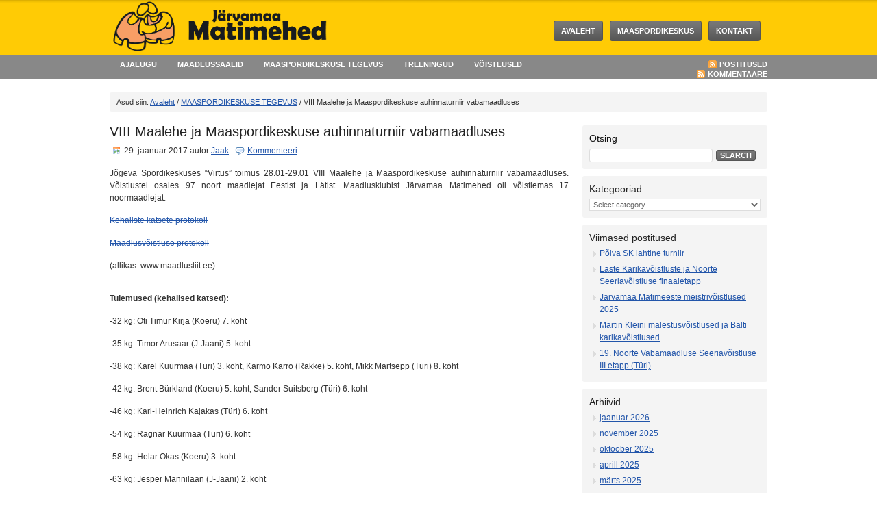

--- FILE ---
content_type: text/html; charset=UTF-8
request_url: https://matimehed.ee/viii-maalehe-ja-maaspordikeskuse-auhinnaturniir-vabamaadluses/
body_size: 10352
content:
<!DOCTYPE html PUBLIC "-//W3C//DTD XHTML 1.0 Strict//EN"
	"http://www.w3.org/TR/xhtml1/DTD/xhtml1-strict.dtd">
<html xmlns="http://www.w3.org/1999/xhtml" lang="et" xml:lang="et">
<head profile="http://gmpg.org/xfn/11">

<meta http-equiv="Content-Type" content="text/html; charset=UTF-8" />

<title>  VIII Maalehe ja Maaspordikeskuse auhinnaturniir vabamaadluses : Matimehed</title>	
	
	
<link rel="Shortcut Icon" href="https://matimehed.ee/wp-content/themes/core/images/favicon.ico" type="image/x-icon" />
<link rel="stylesheet" href="https://matimehed.ee/wp-content/themes/core/style.css" type="text/css" media="screen" />
<link rel="alternate" type="application/rss+xml" title="Matimehed RSS Feed" href="https://matimehed.ee/feed/" />
<link rel="alternate" type="application/atom+xml" title="Matimehed Atom Feed" href="https://matimehed.ee/feed/atom/" />
<link rel="pingback" href="https://matimehed.ee/xmlrpc.php" />

<meta name='robots' content='max-image-preview:large' />
	<style>img:is([sizes="auto" i], [sizes^="auto," i]) { contain-intrinsic-size: 3000px 1500px }</style>
	<link rel='dns-prefetch' href='//stats.wp.com' />
<link rel='dns-prefetch' href='//v0.wordpress.com' />
<script type="text/javascript">
/* <![CDATA[ */
window._wpemojiSettings = {"baseUrl":"https:\/\/s.w.org\/images\/core\/emoji\/16.0.1\/72x72\/","ext":".png","svgUrl":"https:\/\/s.w.org\/images\/core\/emoji\/16.0.1\/svg\/","svgExt":".svg","source":{"concatemoji":"https:\/\/matimehed.ee\/wp-includes\/js\/wp-emoji-release.min.js?ver=6.8.3"}};
/*! This file is auto-generated */
!function(s,n){var o,i,e;function c(e){try{var t={supportTests:e,timestamp:(new Date).valueOf()};sessionStorage.setItem(o,JSON.stringify(t))}catch(e){}}function p(e,t,n){e.clearRect(0,0,e.canvas.width,e.canvas.height),e.fillText(t,0,0);var t=new Uint32Array(e.getImageData(0,0,e.canvas.width,e.canvas.height).data),a=(e.clearRect(0,0,e.canvas.width,e.canvas.height),e.fillText(n,0,0),new Uint32Array(e.getImageData(0,0,e.canvas.width,e.canvas.height).data));return t.every(function(e,t){return e===a[t]})}function u(e,t){e.clearRect(0,0,e.canvas.width,e.canvas.height),e.fillText(t,0,0);for(var n=e.getImageData(16,16,1,1),a=0;a<n.data.length;a++)if(0!==n.data[a])return!1;return!0}function f(e,t,n,a){switch(t){case"flag":return n(e,"\ud83c\udff3\ufe0f\u200d\u26a7\ufe0f","\ud83c\udff3\ufe0f\u200b\u26a7\ufe0f")?!1:!n(e,"\ud83c\udde8\ud83c\uddf6","\ud83c\udde8\u200b\ud83c\uddf6")&&!n(e,"\ud83c\udff4\udb40\udc67\udb40\udc62\udb40\udc65\udb40\udc6e\udb40\udc67\udb40\udc7f","\ud83c\udff4\u200b\udb40\udc67\u200b\udb40\udc62\u200b\udb40\udc65\u200b\udb40\udc6e\u200b\udb40\udc67\u200b\udb40\udc7f");case"emoji":return!a(e,"\ud83e\udedf")}return!1}function g(e,t,n,a){var r="undefined"!=typeof WorkerGlobalScope&&self instanceof WorkerGlobalScope?new OffscreenCanvas(300,150):s.createElement("canvas"),o=r.getContext("2d",{willReadFrequently:!0}),i=(o.textBaseline="top",o.font="600 32px Arial",{});return e.forEach(function(e){i[e]=t(o,e,n,a)}),i}function t(e){var t=s.createElement("script");t.src=e,t.defer=!0,s.head.appendChild(t)}"undefined"!=typeof Promise&&(o="wpEmojiSettingsSupports",i=["flag","emoji"],n.supports={everything:!0,everythingExceptFlag:!0},e=new Promise(function(e){s.addEventListener("DOMContentLoaded",e,{once:!0})}),new Promise(function(t){var n=function(){try{var e=JSON.parse(sessionStorage.getItem(o));if("object"==typeof e&&"number"==typeof e.timestamp&&(new Date).valueOf()<e.timestamp+604800&&"object"==typeof e.supportTests)return e.supportTests}catch(e){}return null}();if(!n){if("undefined"!=typeof Worker&&"undefined"!=typeof OffscreenCanvas&&"undefined"!=typeof URL&&URL.createObjectURL&&"undefined"!=typeof Blob)try{var e="postMessage("+g.toString()+"("+[JSON.stringify(i),f.toString(),p.toString(),u.toString()].join(",")+"));",a=new Blob([e],{type:"text/javascript"}),r=new Worker(URL.createObjectURL(a),{name:"wpTestEmojiSupports"});return void(r.onmessage=function(e){c(n=e.data),r.terminate(),t(n)})}catch(e){}c(n=g(i,f,p,u))}t(n)}).then(function(e){for(var t in e)n.supports[t]=e[t],n.supports.everything=n.supports.everything&&n.supports[t],"flag"!==t&&(n.supports.everythingExceptFlag=n.supports.everythingExceptFlag&&n.supports[t]);n.supports.everythingExceptFlag=n.supports.everythingExceptFlag&&!n.supports.flag,n.DOMReady=!1,n.readyCallback=function(){n.DOMReady=!0}}).then(function(){return e}).then(function(){var e;n.supports.everything||(n.readyCallback(),(e=n.source||{}).concatemoji?t(e.concatemoji):e.wpemoji&&e.twemoji&&(t(e.twemoji),t(e.wpemoji)))}))}((window,document),window._wpemojiSettings);
/* ]]> */
</script>
<style id='wp-emoji-styles-inline-css' type='text/css'>

	img.wp-smiley, img.emoji {
		display: inline !important;
		border: none !important;
		box-shadow: none !important;
		height: 1em !important;
		width: 1em !important;
		margin: 0 0.07em !important;
		vertical-align: -0.1em !important;
		background: none !important;
		padding: 0 !important;
	}
</style>
<link rel='stylesheet' id='wp-block-library-css' href='https://matimehed.ee/wp-includes/css/dist/block-library/style.min.css?ver=6.8.3' type='text/css' media='all' />
<style id='classic-theme-styles-inline-css' type='text/css'>
/*! This file is auto-generated */
.wp-block-button__link{color:#fff;background-color:#32373c;border-radius:9999px;box-shadow:none;text-decoration:none;padding:calc(.667em + 2px) calc(1.333em + 2px);font-size:1.125em}.wp-block-file__button{background:#32373c;color:#fff;text-decoration:none}
</style>
<link rel='stylesheet' id='mediaelement-css' href='https://matimehed.ee/wp-includes/js/mediaelement/mediaelementplayer-legacy.min.css?ver=4.2.17' type='text/css' media='all' />
<link rel='stylesheet' id='wp-mediaelement-css' href='https://matimehed.ee/wp-includes/js/mediaelement/wp-mediaelement.min.css?ver=6.8.3' type='text/css' media='all' />
<style id='jetpack-sharing-buttons-style-inline-css' type='text/css'>
.jetpack-sharing-buttons__services-list{display:flex;flex-direction:row;flex-wrap:wrap;gap:0;list-style-type:none;margin:5px;padding:0}.jetpack-sharing-buttons__services-list.has-small-icon-size{font-size:12px}.jetpack-sharing-buttons__services-list.has-normal-icon-size{font-size:16px}.jetpack-sharing-buttons__services-list.has-large-icon-size{font-size:24px}.jetpack-sharing-buttons__services-list.has-huge-icon-size{font-size:36px}@media print{.jetpack-sharing-buttons__services-list{display:none!important}}.editor-styles-wrapper .wp-block-jetpack-sharing-buttons{gap:0;padding-inline-start:0}ul.jetpack-sharing-buttons__services-list.has-background{padding:1.25em 2.375em}
</style>
<style id='global-styles-inline-css' type='text/css'>
:root{--wp--preset--aspect-ratio--square: 1;--wp--preset--aspect-ratio--4-3: 4/3;--wp--preset--aspect-ratio--3-4: 3/4;--wp--preset--aspect-ratio--3-2: 3/2;--wp--preset--aspect-ratio--2-3: 2/3;--wp--preset--aspect-ratio--16-9: 16/9;--wp--preset--aspect-ratio--9-16: 9/16;--wp--preset--color--black: #000000;--wp--preset--color--cyan-bluish-gray: #abb8c3;--wp--preset--color--white: #ffffff;--wp--preset--color--pale-pink: #f78da7;--wp--preset--color--vivid-red: #cf2e2e;--wp--preset--color--luminous-vivid-orange: #ff6900;--wp--preset--color--luminous-vivid-amber: #fcb900;--wp--preset--color--light-green-cyan: #7bdcb5;--wp--preset--color--vivid-green-cyan: #00d084;--wp--preset--color--pale-cyan-blue: #8ed1fc;--wp--preset--color--vivid-cyan-blue: #0693e3;--wp--preset--color--vivid-purple: #9b51e0;--wp--preset--gradient--vivid-cyan-blue-to-vivid-purple: linear-gradient(135deg,rgba(6,147,227,1) 0%,rgb(155,81,224) 100%);--wp--preset--gradient--light-green-cyan-to-vivid-green-cyan: linear-gradient(135deg,rgb(122,220,180) 0%,rgb(0,208,130) 100%);--wp--preset--gradient--luminous-vivid-amber-to-luminous-vivid-orange: linear-gradient(135deg,rgba(252,185,0,1) 0%,rgba(255,105,0,1) 100%);--wp--preset--gradient--luminous-vivid-orange-to-vivid-red: linear-gradient(135deg,rgba(255,105,0,1) 0%,rgb(207,46,46) 100%);--wp--preset--gradient--very-light-gray-to-cyan-bluish-gray: linear-gradient(135deg,rgb(238,238,238) 0%,rgb(169,184,195) 100%);--wp--preset--gradient--cool-to-warm-spectrum: linear-gradient(135deg,rgb(74,234,220) 0%,rgb(151,120,209) 20%,rgb(207,42,186) 40%,rgb(238,44,130) 60%,rgb(251,105,98) 80%,rgb(254,248,76) 100%);--wp--preset--gradient--blush-light-purple: linear-gradient(135deg,rgb(255,206,236) 0%,rgb(152,150,240) 100%);--wp--preset--gradient--blush-bordeaux: linear-gradient(135deg,rgb(254,205,165) 0%,rgb(254,45,45) 50%,rgb(107,0,62) 100%);--wp--preset--gradient--luminous-dusk: linear-gradient(135deg,rgb(255,203,112) 0%,rgb(199,81,192) 50%,rgb(65,88,208) 100%);--wp--preset--gradient--pale-ocean: linear-gradient(135deg,rgb(255,245,203) 0%,rgb(182,227,212) 50%,rgb(51,167,181) 100%);--wp--preset--gradient--electric-grass: linear-gradient(135deg,rgb(202,248,128) 0%,rgb(113,206,126) 100%);--wp--preset--gradient--midnight: linear-gradient(135deg,rgb(2,3,129) 0%,rgb(40,116,252) 100%);--wp--preset--font-size--small: 13px;--wp--preset--font-size--medium: 20px;--wp--preset--font-size--large: 36px;--wp--preset--font-size--x-large: 42px;--wp--preset--spacing--20: 0.44rem;--wp--preset--spacing--30: 0.67rem;--wp--preset--spacing--40: 1rem;--wp--preset--spacing--50: 1.5rem;--wp--preset--spacing--60: 2.25rem;--wp--preset--spacing--70: 3.38rem;--wp--preset--spacing--80: 5.06rem;--wp--preset--shadow--natural: 6px 6px 9px rgba(0, 0, 0, 0.2);--wp--preset--shadow--deep: 12px 12px 50px rgba(0, 0, 0, 0.4);--wp--preset--shadow--sharp: 6px 6px 0px rgba(0, 0, 0, 0.2);--wp--preset--shadow--outlined: 6px 6px 0px -3px rgba(255, 255, 255, 1), 6px 6px rgba(0, 0, 0, 1);--wp--preset--shadow--crisp: 6px 6px 0px rgba(0, 0, 0, 1);}:where(.is-layout-flex){gap: 0.5em;}:where(.is-layout-grid){gap: 0.5em;}body .is-layout-flex{display: flex;}.is-layout-flex{flex-wrap: wrap;align-items: center;}.is-layout-flex > :is(*, div){margin: 0;}body .is-layout-grid{display: grid;}.is-layout-grid > :is(*, div){margin: 0;}:where(.wp-block-columns.is-layout-flex){gap: 2em;}:where(.wp-block-columns.is-layout-grid){gap: 2em;}:where(.wp-block-post-template.is-layout-flex){gap: 1.25em;}:where(.wp-block-post-template.is-layout-grid){gap: 1.25em;}.has-black-color{color: var(--wp--preset--color--black) !important;}.has-cyan-bluish-gray-color{color: var(--wp--preset--color--cyan-bluish-gray) !important;}.has-white-color{color: var(--wp--preset--color--white) !important;}.has-pale-pink-color{color: var(--wp--preset--color--pale-pink) !important;}.has-vivid-red-color{color: var(--wp--preset--color--vivid-red) !important;}.has-luminous-vivid-orange-color{color: var(--wp--preset--color--luminous-vivid-orange) !important;}.has-luminous-vivid-amber-color{color: var(--wp--preset--color--luminous-vivid-amber) !important;}.has-light-green-cyan-color{color: var(--wp--preset--color--light-green-cyan) !important;}.has-vivid-green-cyan-color{color: var(--wp--preset--color--vivid-green-cyan) !important;}.has-pale-cyan-blue-color{color: var(--wp--preset--color--pale-cyan-blue) !important;}.has-vivid-cyan-blue-color{color: var(--wp--preset--color--vivid-cyan-blue) !important;}.has-vivid-purple-color{color: var(--wp--preset--color--vivid-purple) !important;}.has-black-background-color{background-color: var(--wp--preset--color--black) !important;}.has-cyan-bluish-gray-background-color{background-color: var(--wp--preset--color--cyan-bluish-gray) !important;}.has-white-background-color{background-color: var(--wp--preset--color--white) !important;}.has-pale-pink-background-color{background-color: var(--wp--preset--color--pale-pink) !important;}.has-vivid-red-background-color{background-color: var(--wp--preset--color--vivid-red) !important;}.has-luminous-vivid-orange-background-color{background-color: var(--wp--preset--color--luminous-vivid-orange) !important;}.has-luminous-vivid-amber-background-color{background-color: var(--wp--preset--color--luminous-vivid-amber) !important;}.has-light-green-cyan-background-color{background-color: var(--wp--preset--color--light-green-cyan) !important;}.has-vivid-green-cyan-background-color{background-color: var(--wp--preset--color--vivid-green-cyan) !important;}.has-pale-cyan-blue-background-color{background-color: var(--wp--preset--color--pale-cyan-blue) !important;}.has-vivid-cyan-blue-background-color{background-color: var(--wp--preset--color--vivid-cyan-blue) !important;}.has-vivid-purple-background-color{background-color: var(--wp--preset--color--vivid-purple) !important;}.has-black-border-color{border-color: var(--wp--preset--color--black) !important;}.has-cyan-bluish-gray-border-color{border-color: var(--wp--preset--color--cyan-bluish-gray) !important;}.has-white-border-color{border-color: var(--wp--preset--color--white) !important;}.has-pale-pink-border-color{border-color: var(--wp--preset--color--pale-pink) !important;}.has-vivid-red-border-color{border-color: var(--wp--preset--color--vivid-red) !important;}.has-luminous-vivid-orange-border-color{border-color: var(--wp--preset--color--luminous-vivid-orange) !important;}.has-luminous-vivid-amber-border-color{border-color: var(--wp--preset--color--luminous-vivid-amber) !important;}.has-light-green-cyan-border-color{border-color: var(--wp--preset--color--light-green-cyan) !important;}.has-vivid-green-cyan-border-color{border-color: var(--wp--preset--color--vivid-green-cyan) !important;}.has-pale-cyan-blue-border-color{border-color: var(--wp--preset--color--pale-cyan-blue) !important;}.has-vivid-cyan-blue-border-color{border-color: var(--wp--preset--color--vivid-cyan-blue) !important;}.has-vivid-purple-border-color{border-color: var(--wp--preset--color--vivid-purple) !important;}.has-vivid-cyan-blue-to-vivid-purple-gradient-background{background: var(--wp--preset--gradient--vivid-cyan-blue-to-vivid-purple) !important;}.has-light-green-cyan-to-vivid-green-cyan-gradient-background{background: var(--wp--preset--gradient--light-green-cyan-to-vivid-green-cyan) !important;}.has-luminous-vivid-amber-to-luminous-vivid-orange-gradient-background{background: var(--wp--preset--gradient--luminous-vivid-amber-to-luminous-vivid-orange) !important;}.has-luminous-vivid-orange-to-vivid-red-gradient-background{background: var(--wp--preset--gradient--luminous-vivid-orange-to-vivid-red) !important;}.has-very-light-gray-to-cyan-bluish-gray-gradient-background{background: var(--wp--preset--gradient--very-light-gray-to-cyan-bluish-gray) !important;}.has-cool-to-warm-spectrum-gradient-background{background: var(--wp--preset--gradient--cool-to-warm-spectrum) !important;}.has-blush-light-purple-gradient-background{background: var(--wp--preset--gradient--blush-light-purple) !important;}.has-blush-bordeaux-gradient-background{background: var(--wp--preset--gradient--blush-bordeaux) !important;}.has-luminous-dusk-gradient-background{background: var(--wp--preset--gradient--luminous-dusk) !important;}.has-pale-ocean-gradient-background{background: var(--wp--preset--gradient--pale-ocean) !important;}.has-electric-grass-gradient-background{background: var(--wp--preset--gradient--electric-grass) !important;}.has-midnight-gradient-background{background: var(--wp--preset--gradient--midnight) !important;}.has-small-font-size{font-size: var(--wp--preset--font-size--small) !important;}.has-medium-font-size{font-size: var(--wp--preset--font-size--medium) !important;}.has-large-font-size{font-size: var(--wp--preset--font-size--large) !important;}.has-x-large-font-size{font-size: var(--wp--preset--font-size--x-large) !important;}
:where(.wp-block-post-template.is-layout-flex){gap: 1.25em;}:where(.wp-block-post-template.is-layout-grid){gap: 1.25em;}
:where(.wp-block-columns.is-layout-flex){gap: 2em;}:where(.wp-block-columns.is-layout-grid){gap: 2em;}
:root :where(.wp-block-pullquote){font-size: 1.5em;line-height: 1.6;}
</style>
<link rel='stylesheet' id='quiz-maker-css' href='https://matimehed.ee/wp-content/plugins/quiz-maker/public/css/quiz-maker-public.css?ver=6.7.0.57' type='text/css' media='all' />
<link rel='stylesheet' id='sharedaddy-css' href='https://matimehed.ee/wp-content/plugins/jetpack/modules/sharedaddy/sharing.css?ver=15.0' type='text/css' media='all' />
<link rel='stylesheet' id='social-logos-css' href='https://matimehed.ee/wp-content/plugins/jetpack/_inc/social-logos/social-logos.min.css?ver=15.0' type='text/css' media='all' />
<link rel="https://api.w.org/" href="https://matimehed.ee/wp-json/" /><link rel="alternate" title="JSON" type="application/json" href="https://matimehed.ee/wp-json/wp/v2/posts/1685" /><link rel="EditURI" type="application/rsd+xml" title="RSD" href="https://matimehed.ee/xmlrpc.php?rsd" />
<link rel="canonical" href="https://matimehed.ee/viii-maalehe-ja-maaspordikeskuse-auhinnaturniir-vabamaadluses/" />
<link rel='shortlink' href='https://wp.me/p4b7Wy-rb' />
<link rel="alternate" title="oEmbed (JSON)" type="application/json+oembed" href="https://matimehed.ee/wp-json/oembed/1.0/embed?url=https%3A%2F%2Fmatimehed.ee%2Fviii-maalehe-ja-maaspordikeskuse-auhinnaturniir-vabamaadluses%2F" />
<link rel="alternate" title="oEmbed (XML)" type="text/xml+oembed" href="https://matimehed.ee/wp-json/oembed/1.0/embed?url=https%3A%2F%2Fmatimehed.ee%2Fviii-maalehe-ja-maaspordikeskuse-auhinnaturniir-vabamaadluses%2F&#038;format=xml" />
	<style>img#wpstats{display:none}</style>
		<style type="text/css">.broken_link, a.broken_link {
	text-decoration: line-through;
}</style>
<!-- Jetpack Open Graph Tags -->
<meta property="og:type" content="article" />
<meta property="og:title" content="VIII Maalehe ja Maaspordikeskuse auhinnaturniir vabamaadluses" />
<meta property="og:url" content="https://matimehed.ee/viii-maalehe-ja-maaspordikeskuse-auhinnaturniir-vabamaadluses/" />
<meta property="og:description" content="Jõgeva Spordikeskuses &#8220;Virtus&#8221; toimus 28.01-29.01 VIII Maalehe ja Maaspordikeskuse auhinnaturniir vabamaadluses. Võistlustel osales 97 noort maadlejat Eestist ja Lätist. Maadlusklubist …" />
<meta property="article:published_time" content="2017-01-29T20:53:45+00:00" />
<meta property="article:modified_time" content="2017-01-31T21:29:09+00:00" />
<meta property="og:site_name" content="Matimehed" />
<meta property="og:image" content="https://s0.wp.com/i/blank.jpg" />
<meta property="og:image:width" content="200" />
<meta property="og:image:height" content="200" />
<meta property="og:image:alt" content="" />
<meta property="og:locale" content="et_EE" />
<meta name="twitter:text:title" content="VIII Maalehe ja Maaspordikeskuse auhinnaturniir vabamaadluses" />
<meta name="twitter:card" content="summary" />

<!-- End Jetpack Open Graph Tags -->

</head>

<body><div><a id="top"></a></div>

<div id="wrap">

<div id="headerbg">
    <div id="header">
            <div class="headerleft">
                        <h4><a href="https://matimehed.ee/"><img src="https://matimehed.ee/wp-content/uploads/2024/02/Asset-2matimees.png" width="320" alt="Matimehed" /></a></h4>
             
        </div>	
            <div class="headerright">
            <ul id="nav">
                <li><a rel="nofollow" href="https://matimehed.ee">Avaleht</a></li>
                <li class="page_item page-item-2 page_item_has_children"><a href="https://matimehed.ee/minust/">MAASPORDIKESKUS</a>
<ul class='children'>
	<li class="page_item page-item-11"><a href="https://matimehed.ee/minust/missioon-visioon/">Missioon &#038; visioon</a></li>
	<li class="page_item page-item-13"><a href="https://matimehed.ee/minust/toetajad/">Toetajad</a></li>
</ul>
</li>
<li class="page_item page-item-7"><a href="https://matimehed.ee/kontakt/">KONTAKT</a></li>
            </ul>
        </div>
    </div>
</div>

<div id="subnavbarbg">
    <div id="subnavbar">
        <div class="subnavbarleft">
            <ul id="subnav">
                	<li class="cat-item cat-item-9"><a href="https://matimehed.ee/category/ajalugu/">AJALUGU</a>
<ul class='children'>
	<li class="cat-item cat-item-53"><a href="https://matimehed.ee/category/ajalugu/jarvamaa-matimeeste-ajalugu/">Järvamaa Matimeeste ajalugu</a>
</li>
	<li class="cat-item cat-item-13"><a href="https://matimehed.ee/category/ajalugu/maadlus-eestis/">Maadlus Eestis</a>
</li>
	<li class="cat-item cat-item-12"><a href="https://matimehed.ee/category/ajalugu/maadlus-koerus/">Maadlus Koerus</a>
</li>
	<li class="cat-item cat-item-43"><a href="https://matimehed.ee/category/ajalugu/meie-medalivoitjad/">Meie medalivõitjad</a>
</li>
</ul>
</li>
	<li class="cat-item cat-item-44"><a href="https://matimehed.ee/category/maadlusmati-video/">MAADLUSSAALID</a>
</li>
	<li class="cat-item cat-item-46"><a href="https://matimehed.ee/category/maaspordikeskuse-tegevus/">MAASPORDIKESKUSE TEGEVUS</a>
</li>
	<li class="cat-item cat-item-4"><a href="https://matimehed.ee/category/treeningud/">TREENINGUD</a>
</li>
	<li class="cat-item cat-item-5"><a href="https://matimehed.ee/category/voistlused/">VÕISTLUSED</a>
<ul class='children'>
	<li class="cat-item cat-item-24"><a href="https://matimehed.ee/category/voistlused/meedias/">Meedias</a>
</li>
	<li class="cat-item cat-item-6"><a href="https://matimehed.ee/category/voistlused/voistluskalender/">Võistluskalender</a>
</li>
	<li class="cat-item cat-item-11"><a href="https://matimehed.ee/category/voistlused/voistluste-tulemused/">Võistluste tulemused</a>
	<ul class='children'>
	<li class="cat-item cat-item-52"><a href="https://matimehed.ee/category/voistlused/voistluste-tulemused/eesti-meistrivoistlused/">EESTI MEISTRIVÕISTLUSED</a>
</li>
	<li class="cat-item cat-item-1"><a href="https://matimehed.ee/category/voistlused/voistluste-tulemused/jarvamaa/">JÄRVAMAA</a>
</li>
	<li class="cat-item cat-item-51"><a href="https://matimehed.ee/category/voistlused/voistluste-tulemused/nublust-nabiks-voistluste-tulemused/">NUBLUST NABIKS</a>
</li>
	</ul>
</li>
</ul>
</li>
            </ul>
        </div>  
        <div class="subnavbarright">
            <a class="rsslink" rel="nofollow" href="https://matimehed.ee/feed/rss/">Postitused</a>
            <a class="rsslink" rel="nofollow" href="https://matimehed.ee/comments/feed/">Kommentaare</a>
        </div>
        <div class="clear"></div>
    </div>
</div>
<div id="content">

<div class="breadcrumb">Asud siin:  <a href="https://matimehed.ee">Avaleht</a> / <a href="https://matimehed.ee/category/maaspordikeskuse-tegevus/">MAASPORDIKESKUSE TEGEVUS</a> / VIII Maalehe ja Maaspordikeskuse auhinnaturniir vabamaadluses</div>

	<div id="contentleft">                        
                        
            <div class="post">
                
                <h1>VIII Maalehe ja Maaspordikeskuse auhinnaturniir vabamaadluses</h1>
                    
                <div class="date">
                    <p><span class="time">29. jaanuar 2017</span> autor <a href="https://matimehed.ee/author/jaak/" title="Jaak tehtud postitused" rel="author">Jaak</a>  &middot; <span class="icomment"><a rel="nofollow" href="https://matimehed.ee/viii-maalehe-ja-maaspordikeskuse-auhinnaturniir-vabamaadluses/#respond">Kommenteeri</a></span>&nbsp;</p> 
                </div>
                                
                <p style="text-align: justify;">Jõgeva Spordikeskuses &#8220;Virtus&#8221; toimus 28.01-29.01 VIII Maalehe ja Maaspordikeskuse auhinnaturniir vabamaadluses. Võistlustel osales 97 noort maadlejat Eestist ja Lätist. Maadlusklubist Järvamaa Matimehed oli võistlemas 17 noormaadlejat.</p>
<p style="text-align: justify;"><a href="http://maadlusliit.ee/cms-data/upload/maalehe-kehalised-katsed-viii-jogeva-28-01-2017.xlsx" target="_blank" class="broken_link">Kehaliste katsete protokoll</a></p>
<p style="text-align: justify;"><a href="http://maadlusliit.ee/cms-data/upload/viii-maalehe-ja-maaspordikeskuse-auhinnavoistlused-29-01-2017-jogeva.xlsx" target="_blank" class="broken_link">Maadlusvõistluse protokoll</a></p>
<p style="text-align: justify;">(allikas: www.maadlusliit.ee)</p>
<p style="text-align: justify;"><span id="more-1685"></span></p>
<p style="text-align: justify;"><strong>Tulemused (kehalised katsed):</strong></p>
<p style="text-align: justify;">-32 kg: Oti Timur Kirja (Koeru) 7. koht</p>
<p style="text-align: justify;">-35 kg: Timor Arusaar (J-Jaani) 5. koht</p>
<p style="text-align: justify;">-38 kg: Karel Kuurmaa (Türi) 3. koht, Karmo Karro (Rakke) 5. koht, Mikk Martsepp (Türi) 8. koht</p>
<p style="text-align: justify;">-42 kg: Brent Bürkland (Koeru) 5. koht, Sander Suitsberg (Türi) 6. koht</p>
<p style="text-align: justify;">-46 kg: Karl-Heinrich Kajakas (Türi) 6. koht</p>
<p style="text-align: justify;">-54 kg: Ragnar Kuurmaa (Türi) 6. koht</p>
<p style="text-align: justify;">-58 kg: Helar Okas (Koeru) 3. koht</p>
<p style="text-align: justify;">-63 kg: Jesper Männilaan (J-Jaani) 2. koht</p>
<p style="text-align: justify;">-69 kg: Elmar Braks (Koeru) 2. koht, Kennet Künnarpuu (J-Jaani) 7. koht</p>
<p style="text-align: justify;">-85 kg: Gabriel Alarich (Kareda) 7. koht, Erko Lilletai (Koeru) 8. koht</p>
<p style="text-align: justify;">Tüdrukud:</p>
<p style="text-align: justify;">-44 kg: Karmel Karro (Rakke) 3. koht</p>
<p style="text-align: justify;">abs. kg: Ragne Kuurmaa (Türi) 10. koht</p>
<p style="text-align: justify;"><strong>Tulemused (maadlusvõistlus):</strong></p>
<p style="text-align: justify;">-32 kg: Oti Timur Kirja (Koeru) 7. koht</p>
<p style="text-align: justify;">-35 kg: Timor Arusaar (J-Jaani) 3. koht</p>
<p style="text-align: justify;">-38 kg: Karel Kuurmaa (Türi) 3. koht, Mikk Martsepp (Türi) 5. koht, Karmo Karro (Rakke) 7. koht</p>
<p style="text-align: justify;">-42 kg: Brent Bürkland (Koeru) 3. koht, Sander Suitsberg (Türi) 7. koht</p>
<p style="text-align: justify;">-46 kg: Karl-Heinrich Kajakas (Türi) 5. koht</p>
<p style="text-align: justify;">-54 kg: Ragnar Kuurmaa (Türi) 3. koht</p>
<p style="text-align: justify;">-58 kg: Helar Okas (Koeru) 3. koht</p>
<p style="text-align: justify;">-63 kg: Jesper Männilaan (J-Jaani) 3. koht</p>
<p style="text-align: justify;">-69 kg: Elmar Braks (Koeru) 3. koht, Kennet Künnarpuu (J-Jaani) 7. koht</p>
<p style="text-align: justify;">-85 kg: Erko Lilletai (Koeru) 5. koht, Gabriel Alarich (Kareda) 7. koht</p>
<p style="text-align: justify;">Tüdrukud:</p>
<p style="text-align: justify;">-44 kg: Karmel Karro (Rakke) 3. koht</p>
<p style="text-align: justify;">abs. kg: Ragne Kuurmaa (Türi) 10. koht</p>
<div class="sharedaddy sd-sharing-enabled"><div class="robots-nocontent sd-block sd-social sd-social-icon sd-sharing"><h3 class="sd-title">Jaga:</h3><div class="sd-content"><ul><li class="share-facebook"><a rel="nofollow noopener noreferrer"
				data-shared="sharing-facebook-1685"
				class="share-facebook sd-button share-icon no-text"
				href="https://matimehed.ee/viii-maalehe-ja-maaspordikeskuse-auhinnaturniir-vabamaadluses/?share=facebook"
				target="_blank"
				aria-labelledby="sharing-facebook-1685"
				>
				<span id="sharing-facebook-1685" hidden>Click to share on Facebook (Opens in new window)</span>
				<span>Facebook</span>
			</a></li><li class="share-twitter"><a rel="nofollow noopener noreferrer"
				data-shared="sharing-twitter-1685"
				class="share-twitter sd-button share-icon no-text"
				href="https://matimehed.ee/viii-maalehe-ja-maaspordikeskuse-auhinnaturniir-vabamaadluses/?share=twitter"
				target="_blank"
				aria-labelledby="sharing-twitter-1685"
				>
				<span id="sharing-twitter-1685" hidden>Click to share on X (Opens in new window)</span>
				<span>X</span>
			</a></li><li class="share-email"><a rel="nofollow noopener noreferrer"
				data-shared="sharing-email-1685"
				class="share-email sd-button share-icon no-text"
				href="mailto:?subject=%5BShared%20Post%5D%20VIII%20Maalehe%20ja%20Maaspordikeskuse%20auhinnaturniir%20vabamaadluses&#038;body=https%3A%2F%2Fmatimehed.ee%2Fviii-maalehe-ja-maaspordikeskuse-auhinnaturniir-vabamaadluses%2F&#038;share=email"
				target="_blank"
				aria-labelledby="sharing-email-1685"
				data-email-share-error-title="Do you have email set up?" data-email-share-error-text="If you&#039;re having problems sharing via email, you might not have email set up for your browser. You may need to create a new email yourself." data-email-share-nonce="3e177adeef" data-email-share-track-url="https://matimehed.ee/viii-maalehe-ja-maaspordikeskuse-auhinnaturniir-vabamaadluses/?share=email">
				<span id="sharing-email-1685" hidden>Click to email a link to a friend (Opens in new window)</span>
				<span>Email</span>
			</a></li><li class="share-print"><a rel="nofollow noopener noreferrer"
				data-shared="sharing-print-1685"
				class="share-print sd-button share-icon no-text"
				href="https://matimehed.ee/viii-maalehe-ja-maaspordikeskuse-auhinnaturniir-vabamaadluses/#print?share=print"
				target="_blank"
				aria-labelledby="sharing-print-1685"
				>
				<span id="sharing-print-1685" hidden>Click to print (Opens in new window)</span>
				<span>Print</span>
			</a></li><li class="share-end"></li></ul></div></div></div><div class="clear"></div>
				                            
                <!--
                <rdf:RDF xmlns:rdf="http://www.w3.org/1999/02/22-rdf-syntax-ns#"
			xmlns:dc="http://purl.org/dc/elements/1.1/"
			xmlns:trackback="http://madskills.com/public/xml/rss/module/trackback/">
		<rdf:Description rdf:about="https://matimehed.ee/viii-maalehe-ja-maaspordikeskuse-auhinnaturniir-vabamaadluses/"
    dc:identifier="https://matimehed.ee/viii-maalehe-ja-maaspordikeskuse-auhinnaturniir-vabamaadluses/"
    dc:title="VIII Maalehe ja Maaspordikeskuse auhinnaturniir vabamaadluses"
    trackback:ping="https://matimehed.ee/viii-maalehe-ja-maaspordikeskuse-auhinnaturniir-vabamaadluses/trackback/" />
</rdf:RDF>                -->
                    
                <div class="postmeta">
                    <p>Kategoorias <a href="https://matimehed.ee/category/maaspordikeskuse-tegevus/" rel="category tag">MAASPORDIKESKUSE TEGEVUS</a> &middot; <span class="tags">Sildid </span></p>
                </div>
                                    
                <div class="authorbox">
                    <p><img alt='' src='https://secure.gravatar.com/avatar/a341df826b5bc7cc9e80c499abddff0320ff37521799ff231772feadc07f171c?s=64&#038;d=mm&#038;r=g' srcset='https://secure.gravatar.com/avatar/a341df826b5bc7cc9e80c499abddff0320ff37521799ff231772feadc07f171c?s=128&#038;d=mm&#038;r=g 2x' class='avatar avatar-64 photo' height='64' width='64' decoding='async'/><strong>About  Jaak</strong><br /></p>
                    <div class="clear"></div>
                </div>
                                
            </div>
            
                    <p></p>
                                    
            <div class="comments">
                            </div>
        
    </div>
		
<div id="sidebar_main_right">

	<ul id="sidebar_main_widgeted">
    	
	    
        <li id="search" class="widget widget_search">
            <form method="get" id="searchform" action="/index.php" >
                <label class="hidden" for="s">Otsing</label>
                <div><input type="text" value="" name="s" id="s" />
                <input type="submit" id="searchsubmit" value="Search" />
                </div>
            </form>
        </li>
        
        <li id="categories-drop-down" class="widget">
            <h4>Kategooriad</h4>
            <select  name='cat' id='cat' class='postform'>
	<option value='-1'>Select category</option>
	<option class="level-0" value="9">AJALUGU</option>
	<option class="level-1" value="53">&nbsp;&nbsp;&nbsp;Järvamaa Matimeeste ajalugu</option>
	<option class="level-1" value="13">&nbsp;&nbsp;&nbsp;Maadlus Eestis</option>
	<option class="level-1" value="12">&nbsp;&nbsp;&nbsp;Maadlus Koerus</option>
	<option class="level-1" value="43">&nbsp;&nbsp;&nbsp;Meie medalivõitjad</option>
	<option class="level-0" value="44">MAADLUSSAALID</option>
	<option class="level-0" value="46">MAASPORDIKESKUSE TEGEVUS</option>
	<option class="level-0" value="4">TREENINGUD</option>
	<option class="level-0" value="5">VÕISTLUSED</option>
	<option class="level-1" value="24">&nbsp;&nbsp;&nbsp;Meedias</option>
	<option class="level-1" value="6">&nbsp;&nbsp;&nbsp;Võistluskalender</option>
	<option class="level-1" value="11">&nbsp;&nbsp;&nbsp;Võistluste tulemused</option>
	<option class="level-2" value="52">&nbsp;&nbsp;&nbsp;&nbsp;&nbsp;&nbsp;EESTI MEISTRIVÕISTLUSED</option>
	<option class="level-2" value="1">&nbsp;&nbsp;&nbsp;&nbsp;&nbsp;&nbsp;JÄRVAMAA</option>
	<option class="level-2" value="51">&nbsp;&nbsp;&nbsp;&nbsp;&nbsp;&nbsp;NUBLUST NABIKS</option>
</select>
            <script type="text/javascript"><!--
                var dropdown = document.getElementById("cat");
                function onCatChange() {
                    if ( dropdown.options[dropdown.selectedIndex].value > 0 ) {
                        location.href = "https://matimehed.ee/?cat="+dropdown.options[dropdown.selectedIndex].value;
                    }
                }
                dropdown.onchange = onCatChange;
            --></script> 
        </li>
                    
		<li id="recent-posts" class="widget">
            <h4>Viimased postitused</h4>
                <ul>
                    	<li><a href='https://matimehed.ee/polva-sk-lahtine-turniir-2/'>Põlva SK lahtine turniir</a></li>
	<li><a href='https://matimehed.ee/%e2%99%80%ef%b8%8f-%cc%83-%cc%83-%cc%88/'>Laste Karikavõistluste ja Noorte Seeriavõistluse finaaletapp</a></li>
	<li><a href='https://matimehed.ee/jarvamaa-matimeeste-meistrivoistlused-2025/'>Järvamaa Matimeeste meistrivõistlused 2025</a></li>
	<li><a href='https://matimehed.ee/martin-kleini-malestusvoistlused-ja-balti-karikavoistlused-2/'>Martin Kleini mälestusvõistlused ja Balti karikavõistlused</a></li>
	<li><a href='https://matimehed.ee/19-noorte-vabamaadluse-seeriavoistluse-iii-etapp-turi/'>19. Noorte Vabamaadluse Seeriavõistluse III etapp (Türi)</a></li>
 
                </ul>
		</li>	
        
		<li id="archives" class="widget">
            <h4>Arhiivid</h4>
                <ul>
                    	<li><a href='https://matimehed.ee/2026/01/'>jaanuar 2026</a></li>
	<li><a href='https://matimehed.ee/2025/11/'>november 2025</a></li>
	<li><a href='https://matimehed.ee/2025/10/'>oktoober 2025</a></li>
	<li><a href='https://matimehed.ee/2025/04/'>aprill 2025</a></li>
	<li><a href='https://matimehed.ee/2025/03/'>märts 2025</a></li>
	<li><a href='https://matimehed.ee/2025/02/'>veebruar 2025</a></li>
	<li><a href='https://matimehed.ee/2025/01/'>jaanuar 2025</a></li>
	<li><a href='https://matimehed.ee/2024/11/'>november 2024</a></li>
	<li><a href='https://matimehed.ee/2024/10/'>oktoober 2024</a></li>
	<li><a href='https://matimehed.ee/2024/04/'>aprill 2024</a></li>
	<li><a href='https://matimehed.ee/2024/03/'>märts 2024</a></li>
	<li><a href='https://matimehed.ee/2024/02/'>veebruar 2024</a></li>
	<li><a href='https://matimehed.ee/2024/01/'>jaanuar 2024</a></li>
	<li><a href='https://matimehed.ee/2023/11/'>november 2023</a></li>
	<li><a href='https://matimehed.ee/2023/10/'>oktoober 2023</a></li>
	<li><a href='https://matimehed.ee/2023/07/'>juuli 2023</a></li>
	<li><a href='https://matimehed.ee/2023/05/'>mai 2023</a></li>
	<li><a href='https://matimehed.ee/2023/04/'>aprill 2023</a></li>
	<li><a href='https://matimehed.ee/2023/03/'>märts 2023</a></li>
	<li><a href='https://matimehed.ee/2023/02/'>veebruar 2023</a></li>
	<li><a href='https://matimehed.ee/2023/01/'>jaanuar 2023</a></li>
	<li><a href='https://matimehed.ee/2022/12/'>detsember 2022</a></li>
	<li><a href='https://matimehed.ee/2022/11/'>november 2022</a></li>
	<li><a href='https://matimehed.ee/2022/10/'>oktoober 2022</a></li>
	<li><a href='https://matimehed.ee/2022/09/'>september 2022</a></li>
	<li><a href='https://matimehed.ee/2022/07/'>juuli 2022</a></li>
	<li><a href='https://matimehed.ee/2022/05/'>mai 2022</a></li>
	<li><a href='https://matimehed.ee/2022/04/'>aprill 2022</a></li>
	<li><a href='https://matimehed.ee/2022/03/'>märts 2022</a></li>
	<li><a href='https://matimehed.ee/2022/02/'>veebruar 2022</a></li>
	<li><a href='https://matimehed.ee/2022/01/'>jaanuar 2022</a></li>
	<li><a href='https://matimehed.ee/2021/12/'>detsember 2021</a></li>
	<li><a href='https://matimehed.ee/2021/11/'>november 2021</a></li>
	<li><a href='https://matimehed.ee/2021/10/'>oktoober 2021</a></li>
	<li><a href='https://matimehed.ee/2021/08/'>august 2021</a></li>
	<li><a href='https://matimehed.ee/2021/07/'>juuli 2021</a></li>
	<li><a href='https://matimehed.ee/2021/06/'>juuni 2021</a></li>
	<li><a href='https://matimehed.ee/2020/11/'>november 2020</a></li>
	<li><a href='https://matimehed.ee/2020/10/'>oktoober 2020</a></li>
	<li><a href='https://matimehed.ee/2020/09/'>september 2020</a></li>
	<li><a href='https://matimehed.ee/2020/08/'>august 2020</a></li>
	<li><a href='https://matimehed.ee/2020/07/'>juuli 2020</a></li>
	<li><a href='https://matimehed.ee/2020/02/'>veebruar 2020</a></li>
	<li><a href='https://matimehed.ee/2020/01/'>jaanuar 2020</a></li>
	<li><a href='https://matimehed.ee/2019/12/'>detsember 2019</a></li>
	<li><a href='https://matimehed.ee/2019/11/'>november 2019</a></li>
	<li><a href='https://matimehed.ee/2019/10/'>oktoober 2019</a></li>
	<li><a href='https://matimehed.ee/2019/09/'>september 2019</a></li>
	<li><a href='https://matimehed.ee/2019/08/'>august 2019</a></li>
	<li><a href='https://matimehed.ee/2019/06/'>juuni 2019</a></li>
	<li><a href='https://matimehed.ee/2019/05/'>mai 2019</a></li>
	<li><a href='https://matimehed.ee/2019/04/'>aprill 2019</a></li>
	<li><a href='https://matimehed.ee/2019/03/'>märts 2019</a></li>
	<li><a href='https://matimehed.ee/2019/02/'>veebruar 2019</a></li>
	<li><a href='https://matimehed.ee/2019/01/'>jaanuar 2019</a></li>
	<li><a href='https://matimehed.ee/2018/12/'>detsember 2018</a></li>
	<li><a href='https://matimehed.ee/2018/11/'>november 2018</a></li>
	<li><a href='https://matimehed.ee/2018/10/'>oktoober 2018</a></li>
	<li><a href='https://matimehed.ee/2018/09/'>september 2018</a></li>
	<li><a href='https://matimehed.ee/2018/05/'>mai 2018</a></li>
	<li><a href='https://matimehed.ee/2018/04/'>aprill 2018</a></li>
	<li><a href='https://matimehed.ee/2018/03/'>märts 2018</a></li>
	<li><a href='https://matimehed.ee/2018/02/'>veebruar 2018</a></li>
	<li><a href='https://matimehed.ee/2018/01/'>jaanuar 2018</a></li>
	<li><a href='https://matimehed.ee/2017/12/'>detsember 2017</a></li>
	<li><a href='https://matimehed.ee/2017/11/'>november 2017</a></li>
	<li><a href='https://matimehed.ee/2017/10/'>oktoober 2017</a></li>
	<li><a href='https://matimehed.ee/2017/09/'>september 2017</a></li>
	<li><a href='https://matimehed.ee/2017/07/'>juuli 2017</a></li>
	<li><a href='https://matimehed.ee/2017/05/'>mai 2017</a></li>
	<li><a href='https://matimehed.ee/2017/04/'>aprill 2017</a></li>
	<li><a href='https://matimehed.ee/2017/03/'>märts 2017</a></li>
	<li><a href='https://matimehed.ee/2017/02/'>veebruar 2017</a></li>
	<li><a href='https://matimehed.ee/2017/01/'>jaanuar 2017</a></li>
	<li><a href='https://matimehed.ee/2016/12/'>detsember 2016</a></li>
	<li><a href='https://matimehed.ee/2016/11/'>november 2016</a></li>
	<li><a href='https://matimehed.ee/2016/10/'>oktoober 2016</a></li>
	<li><a href='https://matimehed.ee/2016/09/'>september 2016</a></li>
	<li><a href='https://matimehed.ee/2016/04/'>aprill 2016</a></li>
	<li><a href='https://matimehed.ee/2016/03/'>märts 2016</a></li>
	<li><a href='https://matimehed.ee/2016/02/'>veebruar 2016</a></li>
	<li><a href='https://matimehed.ee/2016/01/'>jaanuar 2016</a></li>
	<li><a href='https://matimehed.ee/2015/12/'>detsember 2015</a></li>
	<li><a href='https://matimehed.ee/2015/11/'>november 2015</a></li>
	<li><a href='https://matimehed.ee/2015/10/'>oktoober 2015</a></li>
	<li><a href='https://matimehed.ee/2015/09/'>september 2015</a></li>
	<li><a href='https://matimehed.ee/2015/07/'>juuli 2015</a></li>
	<li><a href='https://matimehed.ee/2015/05/'>mai 2015</a></li>
	<li><a href='https://matimehed.ee/2015/04/'>aprill 2015</a></li>
	<li><a href='https://matimehed.ee/2015/03/'>märts 2015</a></li>
	<li><a href='https://matimehed.ee/2015/02/'>veebruar 2015</a></li>
	<li><a href='https://matimehed.ee/2015/01/'>jaanuar 2015</a></li>
	<li><a href='https://matimehed.ee/2014/12/'>detsember 2014</a></li>
	<li><a href='https://matimehed.ee/2014/11/'>november 2014</a></li>
	<li><a href='https://matimehed.ee/2014/10/'>oktoober 2014</a></li>
	<li><a href='https://matimehed.ee/2014/09/'>september 2014</a></li>
	<li><a href='https://matimehed.ee/2014/07/'>juuli 2014</a></li>
	<li><a href='https://matimehed.ee/2014/06/'>juuni 2014</a></li>
	<li><a href='https://matimehed.ee/2014/05/'>mai 2014</a></li>
	<li><a href='https://matimehed.ee/2014/04/'>aprill 2014</a></li>
	<li><a href='https://matimehed.ee/2014/03/'>märts 2014</a></li>
	<li><a href='https://matimehed.ee/2014/02/'>veebruar 2014</a></li>
	<li><a href='https://matimehed.ee/2014/01/'>jaanuar 2014</a></li>
	<li><a href='https://matimehed.ee/2013/12/'>detsember 2013</a></li>
	<li><a href='https://matimehed.ee/2013/11/'>november 2013</a></li>
	<li><a href='https://matimehed.ee/2013/10/'>oktoober 2013</a></li>
	<li><a href='https://matimehed.ee/2013/06/'>juuni 2013</a></li>
	<li><a href='https://matimehed.ee/2013/05/'>mai 2013</a></li>
	<li><a href='https://matimehed.ee/2013/04/'>aprill 2013</a></li>
	<li><a href='https://matimehed.ee/2013/03/'>märts 2013</a></li>
	<li><a href='https://matimehed.ee/2013/02/'>veebruar 2013</a></li>
	<li><a href='https://matimehed.ee/2013/01/'>jaanuar 2013</a></li>
	<li><a href='https://matimehed.ee/2012/12/'>detsember 2012</a></li>
	<li><a href='https://matimehed.ee/2012/11/'>november 2012</a></li>
	<li><a href='https://matimehed.ee/2012/10/'>oktoober 2012</a></li>
	<li><a href='https://matimehed.ee/2012/09/'>september 2012</a></li>
	<li><a href='https://matimehed.ee/2012/07/'>juuli 2012</a></li>
	<li><a href='https://matimehed.ee/2012/06/'>juuni 2012</a></li>
	<li><a href='https://matimehed.ee/2012/05/'>mai 2012</a></li>
	<li><a href='https://matimehed.ee/2012/04/'>aprill 2012</a></li>
	<li><a href='https://matimehed.ee/2012/03/'>märts 2012</a></li>
	<li><a href='https://matimehed.ee/2012/02/'>veebruar 2012</a></li>
	<li><a href='https://matimehed.ee/2012/01/'>jaanuar 2012</a></li>
	<li><a href='https://matimehed.ee/2011/12/'>detsember 2011</a></li>
	<li><a href='https://matimehed.ee/2011/11/'>november 2011</a></li>
	<li><a href='https://matimehed.ee/2011/10/'>oktoober 2011</a></li>
	<li><a href='https://matimehed.ee/2011/09/'>september 2011</a></li>
	<li><a href='https://matimehed.ee/2011/08/'>august 2011</a></li>
	<li><a href='https://matimehed.ee/2011/07/'>juuli 2011</a></li>
	<li><a href='https://matimehed.ee/2011/06/'>juuni 2011</a></li>
	<li><a href='https://matimehed.ee/2011/05/'>mai 2011</a></li>
	<li><a href='https://matimehed.ee/2011/04/'>aprill 2011</a></li>
	<li><a href='https://matimehed.ee/2011/03/'>märts 2011</a></li>
	<li><a href='https://matimehed.ee/2011/02/'>veebruar 2011</a></li>
	<li><a href='https://matimehed.ee/2011/01/'>jaanuar 2011</a></li>
	<li><a href='https://matimehed.ee/2010/12/'>detsember 2010</a></li>
	<li><a href='https://matimehed.ee/2010/11/'>november 2010</a></li>
	<li><a href='https://matimehed.ee/2010/10/'>oktoober 2010</a></li>
	<li><a href='https://matimehed.ee/2010/09/'>september 2010</a></li>
	<li><a href='https://matimehed.ee/2010/08/'>august 2010</a></li>
	<li><a href='https://matimehed.ee/2010/07/'>juuli 2010</a></li>
	<li><a href='https://matimehed.ee/2010/06/'>juuni 2010</a></li>
	<li><a href='https://matimehed.ee/2010/05/'>mai 2010</a></li>
	<li><a href='https://matimehed.ee/2010/04/'>aprill 2010</a></li>
	<li><a href='https://matimehed.ee/2010/03/'>märts 2010</a></li>
	<li><a href='https://matimehed.ee/2010/02/'>veebruar 2010</a></li>
	<li><a href='https://matimehed.ee/2010/01/'>jaanuar 2010</a></li>
                </ul>
		</li>
        
		<li id="links" class="widget">
            <h4>Blogroll</h4>
                <ul>
                    <li><a href="http://www.maadlusliit.ee/">Eesti Maadlusliit</a></li>
<li><a href="https://www.facebook.com/kuldkaru.kuldkaru" rel="friend" target="_blank">Kuldkaru</a></li>
<li><a href="http://www.tartumaadlus.planet.ee/">Tartu Linna Maadlusselts</a></li>
<li><a href="http://www.tulevik.ee/" target="_blank">Viljandi Maadlusklubi Tulevik</a></li>
                </ul>
		</li>
	
		<li id="meta" class="widget">
            <h4>Meta</h4>
                <ul>
                                        <li><a href="https://matimehed.ee/wp-login.php">Logi sisse</a></li>
                    <li><a href="http://www.wordpress.org/">WordPress</a></li>
                                        <li><a href="http://validator.w3.org/check?uri=referer">XHTML</a></li>
                </ul>
		</li>
                        		
		
	</ul>
	
</div>		
</div>

<div class="clear"></div>

</div>

<div id="footerbg">
    <div id="footer">
		<div class="footerleft">
        	<p><a class="footer-arrow" rel="nofollow" href="#top" >Lehekülje algusse</a></p>
        </div>
        <div class="footerright">
        	<p><a class="footer-rss" rel="nofollow" href="https://matimehed.ee/feed/rss/">Postitused</a>
		<a class="footer-rss" rel="nofollow" href="https://matimehed.ee/comments/feed/">Kommentaare</a> &middot; <a href="https://matimehed.ee/wp-login.php">Logi sisse</a> &middot; Toetab <a href="http://www.wordpress.org">WordPress</a><br />Copyright &copy; 2026 &middot; Kõik õigused kaitstud &middot; <a href="http://www.studiopress.com/themes/core" >Core Blog Theme</a> autor <a href="http://www.studiopress.com" >StudioPress</a></p>
        </div>
		                     
    </div>
    <div class="clear"></div>
</div>

<script type="speculationrules">
{"prefetch":[{"source":"document","where":{"and":[{"href_matches":"\/*"},{"not":{"href_matches":["\/wp-*.php","\/wp-admin\/*","\/wp-content\/uploads\/*","\/wp-content\/*","\/wp-content\/plugins\/*","\/wp-content\/themes\/core\/*","\/*\\?(.+)"]}},{"not":{"selector_matches":"a[rel~=\"nofollow\"]"}},{"not":{"selector_matches":".no-prefetch, .no-prefetch a"}}]},"eagerness":"conservative"}]}
</script>
	<div style="display:none">
			<div class="grofile-hash-map-3aad2dcb47b6f18fef98706d6f5cdcea">
		</div>
		</div>
		
	<script type="text/javascript">
		window.WPCOM_sharing_counts = {"https:\/\/matimehed.ee\/viii-maalehe-ja-maaspordikeskuse-auhinnaturniir-vabamaadluses\/":1685};
	</script>
				<script type="text/javascript" id="jetpack-stats-js-before">
/* <![CDATA[ */
_stq = window._stq || [];
_stq.push([ "view", JSON.parse("{\"v\":\"ext\",\"blog\":\"61757490\",\"post\":\"1685\",\"tz\":\"0\",\"srv\":\"matimehed.ee\",\"j\":\"1:15.0\"}") ]);
_stq.push([ "clickTrackerInit", "61757490", "1685" ]);
/* ]]> */
</script>
<script type="text/javascript" src="https://stats.wp.com/e-202603.js" id="jetpack-stats-js" defer="defer" data-wp-strategy="defer"></script>
<script type="text/javascript" id="sharing-js-js-extra">
/* <![CDATA[ */
var sharing_js_options = {"lang":"en","counts":"1","is_stats_active":"1"};
/* ]]> */
</script>
<script type="text/javascript" src="https://matimehed.ee/wp-content/plugins/jetpack/_inc/build/sharedaddy/sharing.min.js?ver=15.0" id="sharing-js-js"></script>
<script type="text/javascript" id="sharing-js-js-after">
/* <![CDATA[ */
var windowOpen;
			( function () {
				function matches( el, sel ) {
					return !! (
						el.matches && el.matches( sel ) ||
						el.msMatchesSelector && el.msMatchesSelector( sel )
					);
				}

				document.body.addEventListener( 'click', function ( event ) {
					if ( ! event.target ) {
						return;
					}

					var el;
					if ( matches( event.target, 'a.share-facebook' ) ) {
						el = event.target;
					} else if ( event.target.parentNode && matches( event.target.parentNode, 'a.share-facebook' ) ) {
						el = event.target.parentNode;
					}

					if ( el ) {
						event.preventDefault();

						// If there's another sharing window open, close it.
						if ( typeof windowOpen !== 'undefined' ) {
							windowOpen.close();
						}
						windowOpen = window.open( el.getAttribute( 'href' ), 'wpcomfacebook', 'menubar=1,resizable=1,width=600,height=400' );
						return false;
					}
				} );
			} )();
var windowOpen;
			( function () {
				function matches( el, sel ) {
					return !! (
						el.matches && el.matches( sel ) ||
						el.msMatchesSelector && el.msMatchesSelector( sel )
					);
				}

				document.body.addEventListener( 'click', function ( event ) {
					if ( ! event.target ) {
						return;
					}

					var el;
					if ( matches( event.target, 'a.share-twitter' ) ) {
						el = event.target;
					} else if ( event.target.parentNode && matches( event.target.parentNode, 'a.share-twitter' ) ) {
						el = event.target.parentNode;
					}

					if ( el ) {
						event.preventDefault();

						// If there's another sharing window open, close it.
						if ( typeof windowOpen !== 'undefined' ) {
							windowOpen.close();
						}
						windowOpen = window.open( el.getAttribute( 'href' ), 'wpcomtwitter', 'menubar=1,resizable=1,width=600,height=350' );
						return false;
					}
				} );
			} )();
/* ]]> */
</script>

<script src="https://matimehed.ee/wp-content/themes/core/tools/js/dropdown.js" type="text/javascript"></script>

</body>
</html>

--- FILE ---
content_type: text/css
request_url: https://matimehed.ee/wp-content/themes/core/style.css
body_size: 3174
content:
/*
	Theme Name: Core
	Theme URL: http://www.studiopress.com/themes/core
	Description: Core is a 2 or 3-column Widget-ready theme created for WordPress.
	Author: StudioPress
	Author URI: http://www.studiopress.com
	Version: 1.0
	Tags: two-columns, three-columns, fixed-width, threaded-comments, sticky-post
	
	The CSS, XHTML and design is released under GPL:
	http://www.opensource.org/licenses/gpl-license.php
*/

body {
	color: #333333;
	font-size: 12px;
	font-family: Arial, Tahoma, Verdana;
	margin: 0px auto 0px;
	padding: 0px;
	}

#wrap {
	background: #FFFFFF;
	margin: 0px auto 0px;
	padding: 0px;
	position: relative;
	}

/************************************************
*  Hyperlinks									*
************************************************/

a, a:visited {
	color: #2255AA;
	text-decoration: underline;
	}
	
a:hover {
	color: #2255AA;
	text-decoration: none;
	}
	
a img {
	border: none;
	}
	
a:focus, a:hover, a:active {
	outline: none;
	}
	
/************************************************
*  Header  									    *
************************************************/

#headerbg {
	background: url(images/header.png) repeat-x;
	}

#header {
	width: 960px;
	height: 80px;
	color: #FFFFFF;
	margin: 0px auto 0px;
	padding: 0px;
	overflow: hidden;
	}

#header h1, #header h1 a, #header h1 a:visited, #header h4, #header h4 a, #header h4 a:visited {
	color: #FFFFFF;
	font-size: 20px;
	font-family: Tahoma, Arial, Verdana;
	font-weight: normal;
	margin: 0px;
	padding: 0px;
	text-decoration: none;
	}
	
#header h1 a:hover, #header h4 a:hover {
	color: #FFFFFF;
	text-decoration: none;
	}

.headertext {
	margin: 0px;
	padding: 20px 0px 0px 0px;
	}
	
.headerleft {
	width: 450px;
	float: left;
	margin: 0px;
	padding: 0px;
	}
	
.headerleft p {
	color: #FFFFFF;
	font-family: Tahoma, Arial, Verdana;
	font-size: 14px;
	font-style: italic;
	margin: 0px;
	padding: 0px 0px 5px 0px;
	line-height: 20px;
	}
	
.headerleft a img {
	border: none;
	margin: 0px;
	padding: 0px;
	}

.headerright {
	width: 500px;
	float: right;
	margin: 0px;
	padding: 10px 0px 0px 0px;
	}

.headerright p {
	color: #FFFFFF;
	margin: 0px;
	padding: 0px 0px 5px 0px;
	}
	
.headerright a img {
	border: none;
	margin: 0px;
	padding: 0px;
	}
	
.headerright a, .headerright a:visited {
	font-size: 11px;
	font-weight: bold;
	color: #FFFFFF;
	text-decoration: none;
	}
	
.headerright a:hover {
	text-decoration: underline;
	}
	
.headerright a img {
	border: none;
	margin: 0px;
	padding: 0px;
	}
	
.headerright ul {
	list-style-type: none;
	margin: 0px;
	padding: 0px;
	}
	
.headerright li {
	list-style-type: none;
	margin: 0px;
	padding: 0px;
	}
	
/************************************************
*  Navbar      							    	*
************************************************/

#nav {
	margin: 0px;
	padding: 20px 0px 0px 0px;
	float: right;
	}
	
#nav ul {
	float: left;
	list-style: none;
	margin: 0px;
	padding: 0px;
	}
	
#nav li {
	float: left;
	list-style: none;
	margin: 0px;
	padding: 0px;
	}
	
#nav li a, #nav li a:link {
	background: url(images/nav.png);
	color: #FFFFFF;
	display: block;
	font-size: 11px;
	font-family: Arial, Tahoma, Verdana;
	font-weight: bold;
	text-transform: uppercase;
    margin: 0px 10px 0px 0px;
	padding: 8px 10px 8px 10px;
	border: 1px solid #555555;
	-moz-border-radius: 3px;
	-khtml-border-radius: 3px;
	-webkit-border-radius: 3px;
	}

#nav li a:hover, #nav li a:active {
	background: url(images/navhov.png);
	color: #FFFFFF;
	text-decoration: none;
	border: 1px solid #555555;
	-moz-border-radius: 3px;
	-khtml-border-radius: 3px;
	-webkit-border-radius: 3px;
	}
	
#nav li li a, #nav li li a:link, #nav li li a:visited {
	background: #777777;
	width: 130px;
	color: #FFFFFF;
	font-size: 11px;
	font-family: Arial, Tahoma, Verdana;
	font-weight: normal;
	text-transform: none;
	float: none;
    margin: 0px;
	padding: 5px 10px 5px 10px;
	border: none;
	border-bottom: 1px solid #555555;
	border-left: 1px solid #555555;
	border-right: 1px solid #555555;
	-moz-border-radius: 0px;
	-khtml-border-radius: 0px;
	-webkit-border-radius: 0px;
	}
	
#nav li li a:hover, #nav li li a:active {
	background: #888888;
	color: #FFFFFF;
	}

#nav li ul {
	z-index: 9999;
	position: absolute;
	left: -999em;
	height: auto;
	width: 150px;
	margin: 0px;
	padding: 0px;
	-moz-border-radius: 5px;
	-khtml-border-radius: 5px;
	-webkit-border-radius: 5px;
	}

#nav li li { 
	}

#nav li ul a { 
	width: 120px;
	}

#nav li ul a:hover, #nav li ul a:active { 
	}

#nav li ul ul {
	margin: -25px 0 0 151px;
	}

#nav li:hover ul ul, #nav li:hover ul ul ul, #nav li.sfhover ul ul, #nav li.sfhover ul ul ul {
	left: -999em;
	}

#nav li:hover ul, #nav li li:hover ul, #nav li li li:hover ul, #nav li.sfhover ul, #nav li li.sfhover ul, #nav li li li.sfhover ul {
	left: auto;
	}

#nav li:hover, #nav li.sfhover { 
	position: static;
	}
	
#nav .current_page_item a {
	background: url(images/navhov.png);
	}

/************************************************
*  SubNavbar      								*
************************************************/

#subnavbarbg {
	background: #888888;
	}
	
#subnavbar {
	width: 960px;
	hefight: 30px;
	margin: 0px auto 0px;
	padding: 0px;
	}
	
.subnavbarleft {
	width: 750px;
	float: left;
	margin: 0px;
	padding: 0px;
	}
	
.subnavbarright {
	width: 210px;
	float: right;
	margin: 0px;
	padding: 7px 0px 0px 0px;
	text-align: right;
	}
	
.subnavbarright a, .subnavbarright a:visited {
	color: #FFFFFF;
	font-size: 11px;
	font-family: Arial, Tahoma, Verdana;
	font-weight: bold;
	text-transform: uppercase;
	text-decoration: none;
	}
	
.subnavbarright a:hover {
	color: #FFFFFF;
	text-decoration: underline;
	}

#subnavbar p {
	margin: 0px;
	padding: 8px 0px 0px 15px;
	text-transform: uppercase;
	}
	
#subnav {
	margin: 0px;
	padding: 0px;
	}
	
#subnav ul {
	float: left;
	list-style: none;
	margin: 0px;
	padding: 0px;
	}
	
#subnav li {
	float: left;
	list-style: none;
	margin: 0px;
	padding: 0px;
	}
	
#subnav li a, #subnav li a:link, #subnav li a:visited {
	color: #FFFFFF;
	display: block;
	font-size: 11px;
	font-family: Arial, Tahoma, Verdana;
	font-weight: bold;
	text-transform: uppercase;
	text-decoration: none;
    margin: 0px;
	padding: 8px 15px 8px 15px;
	}

#subnav li a:hover, #subnav li a:active {
	background: #777777;
	color: #FFFFFF;
	text-decoration: none;
	}
	
#subnav li li a, #subnav li li a:link, #subnav li li a:visited {
	background: #777777;
	width: 130px;
	color: #FFFFFF;
	font-size: 11px;
	font-family: Arial, Tahoma, Verdana;
	font-weight: normal;
	text-transform: none;
	float: none;
    margin: 0px;
	padding: 5px 10px 5px 10px;
	border: none;
	border-bottom: 1px solid #555555;
	border-left: 1px solid #555555;
	border-right: 1px solid #555555;
	-moz-border-radius: 0px;
	-khtml-border-radius: 0px;
	-webkit-border-radius: 0px;
	}
	
#subnav li li a:hover, #subnav li li a:active {
	background: #888888;
	color: #FFFFFF;
	}

#subnav li ul {
	z-index: 9999;
	position: absolute;
	left: -999em;
	height: auto;
	width: 150px;
	margin: 0px;
	padding: 0px;
	}

#subnav li li { 
	}

#subnav li ul a { 
	width: 120px;
	}

#subnav li ul a:hover, #subnav li ul a:active { 
	}

#subnav li ul ul {
	margin: -25px 0 0 151px;
	}

#subnav li:hover ul ul, #subnav li:hover ul ul ul, #subnav li.sfhover2 ul ul, #subnav li.sfhover2 ul ul ul {
	left: -999em;
	}

#subnav li:hover ul, #subnav li li:hover ul, #subnav li li li:hover ul, #subnav li.sfhover2 ul, #subnav li li.sfhover2 ul, #subnav li li li.sfhover ul {
	left: auto;
	}

#subnav li:hover, #subnav li.sfhover { 
	position: static;
	}

.rsslink {
	margin: 0px 0px 0px 10px;
	padding: 3px 0px 3px 16px;
	background: url(images/rss.png) no-repeat left center;
	}	

/************************************************
*  Content 					     		        * 
************************************************/

#content {
	width: 960px;
	margin: 0px auto 0px;
	padding: 20px 0px 0px 0px;
	line-height: 18px;
	}
	
#contentleft {
	float: left;
	width: 670px;
	margin: 0px;
	padding: 10px 0px 5px 0px;
	}
	
#contentright {
	float: right;
	width: 670px;
	margin: 0px;
	padding: 10px 0px 0px 0px;
	}
	
#contentsplit {
	float: left;
	width: 500px;
	margin: 0px;
	padding: 10px 0px 5px 20px;
	}
	
#contentfull {
	float: left;
	width: 960px;
	margin: 0px;
	padding: 10px 0px 0px 0px;
	}
	
#content a img {
	border: none;
	}

#content blockquote {
	background: #F4F4F4;
	margin: 0px 25px 15px 25px;
	padding: 10px 20px 0px 15px;
	-moz-border-radius: 3px;
	-khtml-border-radius: 3px;
	-webkit-border-radius: 3px;
	}
	
#content blockquote p {
	margin: 0px;
	padding: 0px 0px 15px 0px;
	}
	
#content img.wp-smiley {
	float: none;
	border: none;
	margin: 0px;
	padding: 0px;
	}

#content img.wp-wink {
	float: none;
	border: none;
	margin: 0px;
	padding: 0px;
	}
	
.breadcrumb {
	background: #F4F4F4;
	font-size: 11px;
	margin: 0px 0px 10px 0px;
	padding: 5px 10px 5px 10px;
	-moz-border-radius: 3px;
	-khtml-border-radius: 3px;
	-webkit-border-radius: 3px;
	}

.post {
	margin: 0px 0px 40px 0px;
	padding: 0px;
	}
	
.post p {
	margin: 0px;
	padding: 0px 0px 15px 0px;
	}
	
.post ul {
	list-style-type: square;
	margin: 0px;
	padding: 0px 0px 15px 0px;
	}
	
.post ul li {
	list-style-type: square;
	margin: 0px 0px 0px 20px;
	padding: 0px;
	}
	
.post ul ul {
	list-style-type: square;
	margin: 0px;
	padding: 0px 0px 0px 0px;
	}
	
.post ol {
	margin: 0px;
	padding: 0px 0px 15px 0px;
	}
	
.post ol li {
	margin: 0px 0px 0px 20px;
	padding: 0px;
	}
	
.time {
	background: url(images/icon_time.png) no-repeat top left;
	margin: 0px 0px 0px 3px;
	padding: 0px 0px 0px 18px;
	}
	
.icomment {
	background: url(images/icon_comments.png) no-repeat top left;
	margin: 0px 0px 0px 0px;
	padding: 0px 0px 0px 18px;
	}
	
.tags {
	background: url(images/icon_tags.png) no-repeat top left;
	margin: 0px;
	padding: 0px 0px 0px 18px;
	}
	
.category {
	margin: 0px;
	padding: 0px 0px 0px 18px;
	}
	
.authorbox {
	background: #F4F4F4;
	margin: 20px 0px 0px 0px;
	padding: 10px;
	-moz-border-radius: 3px;
	-khtml-border-radius: 3px;
	-webkit-border-radius: 3px;
	}
	
.authorbox p {
	margin: 0px;
	padding: 0px;
	}
	
.authorbox img {
	background: #FFFFFF;
	float: left;
	margin: 0px 10px 0px 0px;
	padding: 3px;
	border: 1px solid #CCCCCC;
	}
	
.postmeta {
	font-size: 12px;
	margin: 0px;
	padding: 5px 0px 0px 0px;
	border-top: 1px solid #DDDDDD;
	}

.comments {
	background: #F4F4F4;
	margin: 0px 0px 15px 0px;
	padding: 10px;
	-moz-border-radius: 3px;
	-khtml-border-radius: 3px;
	-webkit-border-radius: 3px;
	}

.sticky {
	background: #F4F4F4;
	margin: 0px 0px 50px 0px;
	padding: 20px 10px 0px 10px;
	-moz-border-radius: 3px;
	-khtml-border-radius: 3px;
	-webkit-border-radius: 3px;
	}

.clear {
	clear: both;
	}
	
.archive {
	float: left;
	width: 225px;
	margin: 0px;
	padding: 0px 20px 0px 0px;
	}

/************************************************
*  Headline Classes 					        * 
************************************************/

#contentleft h1, #contentleft h1 a, #contentleft h1 a:visited, #contentright h1, #contentright h1 a, #contentright h1 a:visited, #contentfull h1, #contentsplit h1, #contentsplit h1 a, #contentsplit h1 a:visited {
	color: #222222;
	font-size: 20px;
	font-family: Tahoma, Arial, Verdana;
	font-weight: normal;
	text-decoration: none;
	margin: 0px 0px 10px 0px;
	padding: 0px 0px 0px 0px;
	}

#contentleft h1 a:hover, #contentright h1 a:hover, #contentsplit h1 a:hover {
	color: #2255AA;
	text-decoration: none;
	}
		
#contentleft h2, #contentright h2, #contentsplit h2, #contentfull h2 {
	color: #222222;
	font-size: 18px;
	font-family: Tahoma, Arial, Verdana;
	font-weight: normal;
	margin: 0px 0px 5px 0px;
	padding: 0px 0px 0px 0px;
	}

#contentleft h3, #contentright h3, #contentsplit h3, #contentfull h3 {
	color: #222222;
	font-size: 16px;
	font-family: Tahoma, Arial, Verdana;
	font-weight: normal;
	margin: 0px 0px 5px 0px;
	padding: 0px 0px 0px 0px;
	}
	
#contentleft h4, #contentright h4, #contentsplit h4, #contentfull h4 {
	color: #222222;
	font-size: 14px;
	font-family: Tahoma, Arial, Verdana;
	font-weight: normal;
	margin: 0px 0px 5px 0px;
	padding: 0px 0px 0px 0px;
	}
	
#contentleft h5, #contentright h5, #contentsplit h5, #contentfull h5 {
	color: #222222;
	font-size: 12px;
	font-family: Tahoma, Arial, Verdana;
	font-weight: normal;
	margin: 0px 0px 5px 0px;
	padding: 0px 0px 0px 0px;
	}
	
#contentleft h6, #contentright h6, #contentsplit h6, #contentfull h6 {
	color: #222222;
	font-size: 10px;
	font-family: Tahoma, Arial, Verdana;
	font-weight: normal;
	margin: 0px 0px 5px 0px;
	padding: 0px 0px 0px 0px;
	}

/************************************************
*  Images  					     		        * 
************************************************/

img.centered  {
	display: block;
	margin-left: auto;
	margin-right: auto;
	margin-bottom: 10px;
	padding: 0px;
	}
	
img.alignnone {
	padding: 0px;
	margin: 0px 0px 10px 0px;
	display: inline;
	}

img.alignright {
	padding: 0px;
	margin: 0px 0px 10px 10px;
	display: inline;
	}

img.alignleft {
	padding: 0px;
	margin: 0px 10px 10px 0px;
	display: inline;
	}
	
.aligncenter {
	display: block;
	margin-left: auto;
	margin-right: auto;
	margin-bottom: 10px;
	}

.alignright {
	float: right;
	margin: 0px 0px 10px 10px;
	}

.alignleft {
	float: left;
	margin: 0px 10px 10px 0px;
	}
	
.wp-caption {
	background: #F4F4F4;
	text-align: center;
	padding: 7px 2px 7px 2px;
	-moz-border-radius: 3px;
	-khtml-border-radius: 3px;
	-webkit-border-radius: 3px;
	}

.wp-caption img {
	margin: 0px 0px 0px 0px;
	padding: 0px;
	border: 0px;
	}

.wp-caption p.wp-caption-text {
	margin: 0px;
	padding: 0px 0px 0px 0px;
	font-size: 11px;
	font-weight: normal;
	line-height: 12px;
	}
	
/************************************************
*  Sidebar(s)                                	* 
************************************************/
	
#sidebar_main_left {
	width: 270px;
	float: left;
	margin: 0px;
	padding: 0px 0px 20px 0px;
	display: inline;
	}
	
#sidebar_main_right {
	width: 270px;
	float: right;
	margin: 0px;
	padding: 0px 0px 20px 0px;
	display: inline;
	}
	
#sidebar_split{
	width: 150px;
	float: left;
	margin: 0px;
	padding: 0px 0px 20px 0px;
	display: inline;
	}
	
#sidebar_main_left .widget, #sidebar_main_right .widget, #sidebar_split .widget {
	background: #F4F4F4;
	margin: 10px 0px 0px 0px;
	padding: 10px 10px 10px 10px;
	-moz-border-radius: 3px;
	-khtml-border-radius: 3px;
	-webkit-border-radius: 3px; 
	}

#sidebar_main_left h4, #sidebar_main_right h4, #sidebar_split h4 {
	color: #222222;
	display: block;
	font-size: 14px;
	font-family: Tahoma, Arial, Verdana;
	font-weight: normal;
    margin: 0px 0px 5px 0px;
	padding: 0px;
	}
	
#sidebar_main_left p, #sidebar_main_right p, #sidebar_split p {
	margin: 0px;
	padding: 0px;
	}
	
#sidebar_main_left a img, #sidebar_main_right a im, #sidebar_split a img {
	border: none;
	margin: 0px;
	padding: 0px;
	}
	
#sidebar_main_left ul, #sidebar_main_right ul, #sidebar_split ul {
	list-style-type: none;
	margin: 0px;
	padding: 0px;
	}
	
#sidebar_main_left ul li, #sidebar_main_right ul li, #sidebar_split ul li {
	list-style-type: none;
	margin: 0px 0px 5px 0px;
	padding: 0px;
	}

#sidebar_main_left ul ul, #sidebar_main_right ul ul, #sidebar_split ul ul {
	list-style-type: none;
	margin: 0px;
	padding: 0px;
	}
	
#sidebar_main_left ul li li, #sidebar_main_right ul li li, #sidebar_split ul li li {
	background: url(images/arrow.png) no-repeat top left;
	padding: 0px 0px 5px 15px;
	margin: 0px;
	}
	
#sidebar_main_left ul li ul li, #sidebar_main_right ul li ul li, #sidebar_split ul li ul li {
	background: url(images/arrow.png) no-repeat top left;
	padding: 0px 0px 5px 15px;
	margin: 0px;
	}
	
#cat {
	background: #FFFFFF;
	font-family: Arial, Tahoma, Verdana;
	font-size: 11px;
	width: 250px;
	color: #666666;
	margin: 0px;
	padding: 1px;
	display: inline;
	border: 1px solid #DDDDDD;
	}
	
.enews {
	background: url(images/enews.png) top right no-repeat;
	margin: 0px;
	padding: 0px;
	}
	
.twitter {
	background: url(images/twitter.png) top right no-repeat;
	margin: 0px;
	padding: 0px;
	}
	
/************************************************
*  Search Form									*
************************************************/

#searchform {
	color: #111111;
	font-size: 14px;
	font-family: Tahoma, Arial, Verdana;
	margin: 0px;
	padding: 0px;
	display: inline;
	}

#s {
	background: #FFFFFF;
	width: 175px;
	color: #666666;
	font-family: Arial, Tahoma, Verdana;
	font-size: 11px;
	padding: 3px 0px 3px 3px;
	margin: 5px 1px 0px 0px;
	border: 1px solid #DDDDDD;
	-moz-border-radius: 3px;
	-khtml-border-radius: 3px;
	-webkit-border-radius: 3px;
	}
	
#searchsubmit {
	background: url(images/nav.png);
	color: #FFFFFF;
	font-size: 11px;
	font-family: Arial, Tahoma, Verdana;
	font-weight: bold;
	text-decoration: none;
	text-transform: uppercase;
    margin: 0px;
	padding: 1px 5px 1px 5px;
	border: 1px solid #555555;
	-moz-border-radius: 3px;
	-khtml-border-radius: 3px;
	-webkit-border-radius: 3px;
	}
	
/************************************************
*  eNews Subscribe								*
************************************************/

#subscribe {
	margin: 0px;
	padding: 0px;
	overflow: hidden;
	}

#subbox {
	background: #FFFFFF !important;
	width: 200px;
	color: #666666;
	font-family: Arial, Tahoma, Verdana;
	font-size: 11px;
	padding: 3px 0px 3px 3px;
	margin: 5px 5px 0px 0px;
	border: 1px solid #DDDDDD;
	-moz-border-radius: 3px;
	-khtml-border-radius: 3px;
	-webkit-border-radius: 3px;
	}
	
#subbutton {
	background: url(images/nav.png);
	color: #FFFFFF;
	font-size: 11px;
	font-family: Arial, Tahoma, Verdana;
	font-weight: bold;
	text-decoration: none;
	text-transform: uppercase;
    margin: 0px;
	padding: 1px 5px 1px 5px;
	border: 1px solid #555555;
	-moz-border-radius: 3px;
	-khtml-border-radius: 3px;
	-webkit-border-radius: 3px;
	}
	
/************************************************
*  Footer Background					    	*
************************************************/

#footerbg {
	background: url(images/header.png) repeat-x;
	height: 80px;
	}
	
/************************************************
*  Footer  							            *
************************************************/

#footer {
	width: 960px;
	margin: 0px auto 0px;
	padding: 0px;
	line-height: 20px;
	}
	
#footer p {
	color: #FFFFFF;
	font-size: 11px;
	font-family: Arial, Tahoma, Verdana;
	font-weight: bold;
	text-transform: uppercase;
	margin: 0px;
	padding: 0px;
	}
	
#footer a, #footer a:visited {
	color: #FFFFFF;
	text-decoration: none;
	}
	
#footer a:hover {
	color: #FFFFFF;
	text-decoration: underline;
	}
	
.footer-arrow {
	margin: 0px 0px 0px 5px;
	padding: 2px 0px 2px 18px;
	background: url(images/arrow_footer.png) no-repeat left center;
	}
	
.footer-rss {
	margin: 0px 0px 0px 5px;
	padding: 2px 0px 2px 15px;
	background: url(images/rss_footer.png) no-repeat left center;
	}	
	
.footerleft {
	width: 180px;
	float: left;
	margin: 0px;
	padding: 20px 0px 20px 0px;
	}
	
.footerright {
	width: 750px;
	float: right;
	margin: 0px;
	padding: 20px 0px 20px 0px;
	text-align: right;
	}

/************************************************
*  Comments									    *
************************************************/

#author, #email, #url {
	background: #FFFFFF !important;
	width: 250px;
	color: #333333;
	font-size: 12px;
	font-weight: normal;
	margin: 5px 0px 0px 0px;
	padding: 3px 0px 3px 5px;
	border: 1px solid #DDDDDD;
	display: inline;
	-moz-border-radius: 3px;
	-khtml-border-radius: 3px;
	-webkit-border-radius: 3px;	
	}
	
#comment {
	background: #FFFFFF;
	width: 95%;
	color: #333333;
	font-size: 12px;
	font-family: Arial, Tahoma, Verdana;
	font-weight: normal;
	margin: 5px 0px 1px 0px;
	padding: 5px 5px 5px 5px;
	border: 1px solid #DDDDDD;
	display: inline;
	-moz-border-radius: 3px;
	-khtml-border-radius: 3px;
	-webkit-border-radius: 3px;
	}
	
#submit {
	background: url(images/nav.png);
	color: #FFFFFF;
	display: block;
	font-size: 11px;
	font-family: Arial, Tahoma, Verdana;
	font-weight: bold;
	text-transform: uppercase;
    margin: 0px 0px 10px 0px;
	padding: 2px 0px 2px 8px;
	border: 1px solid #555555;
	-moz-border-radius: 3px;
	-khtml-border-radius: 3px;
	-webkit-border-radius: 3px;
	}
		
.commentlist li ul li {
	font-size: 12px;
	}

.commentlist li {
	font-weight: bold;
	}

.commentlist li .avatar { 
	background: #FFFFFF;
	float: right;
	border: 1px solid #DDDDDD;
	margin: 0px 5px 0px 10px;
	padding: 3px;
	}

.commentlist cite, .commentlist cite a {
	font-weight: bold;
	font-style: normal;
	font-size: 12px;
	}

.commentlist p {
	font-weight: normal;
	text-transform: none;
	}

.commentmetadata {
	font-weight: normal;
	}

#commentform input {
	width: 170px;
	padding: 2px;
	margin: 5px 5px 1px 0px;
	}

#respond:after {
	content: "."; 
	display: block; 
	height: 0px; 
	clear: both; 
	visibility: hidden;
	}
	
#commentform p {
	margin: 5px 0px 5px 0px;
	}
	
#commentform #submit {
	margin: 0px;
	float: left;
	}
	
.alt {
	margin: 0px;
	padding: 10px;
	}

.commentlist {
	margin: 0px;
	padding: 0px;
	}
	
.commentlist ol {
	margin: 0px;
	padding: 10px;
	}

.commentlist li {
	margin: 15px 0px 5px 0px;
	padding: 10px 5px 10px 10px;
	list-style: none;

	}
.commentlist li ul li { 
	margin-right: -6px;
	margin-left: 10px;
	}

.commentlist p {
	margin: 10px 5px 10px 0px;
	padding: 0px;
	}
	
.children { 
	margin: 0px;
	padding: 0px;
	}

.nocomments {
	text-align: center;
	margin: 0px;
	padding: 0px;
	}
	
.reply a, .reply a:visited {
	background: url(images/nav.png);
	color: #FFFFFF;
	font-size: 11px;
	font-family: Arial, Tahoma, Verdana;
	font-weight: bold;
	text-decoration: none;
	text-transform: uppercase;
    margin: 0px 0px 10px 0px;
	padding: 3px 8px 3px 8px;
	border: 1px solid #555555;
	-moz-border-radius: 3px;
	-khtml-border-radius: 3px;
	-webkit-border-radius: 3px;
	}
	
.reply a:hover {
	background: url(images/navhov.png);
	color: #FFFFFF;
	font-size: 11px;
	font-family: Arial, Tahoma, Verdana;
	font-weight: bold;
	text-decoration: none;
	text-transform: uppercase;
    margin: 0px 0px 10px 0px;
	padding: 3px 8px 3px 8px;
	border: 1px solid #555555;
	-moz-border-radius: 3px;
	-khtml-border-radius: 3px;
	-webkit-border-radius: 3px;
	}

.commentmetadata {
	font-size: 10px;
	margin: 0px;
	display: block;
	}

.navigation {
	display: block;
	text-align: center;
	margin-top: 10px;
	margin-bottom: 40px;
	}
	
.alignright {
	float: right;
	}

.alignleft {
	float: left;
	}
	
.thread-alt {
	background: #FFFFFF;
	margin: 0px;
	padding: 0px;
	}
	
.thread-even {
	background: #FFFFFF;
	margin: 0px;
	padding: 0px;
	}
	
.depth-1 {
	border: 1px solid #FFFFFF;
	margin: 0px;
	padding: 0px;
	}

.even, .alt {
	border: 1px solid #F4F4F4;
	margin: 0px;
	padding: 0px;
	-moz-border-radius: 3px;
	-khtml-border-radius: 3px;
	-webkit-border-radius: 3px;
	}